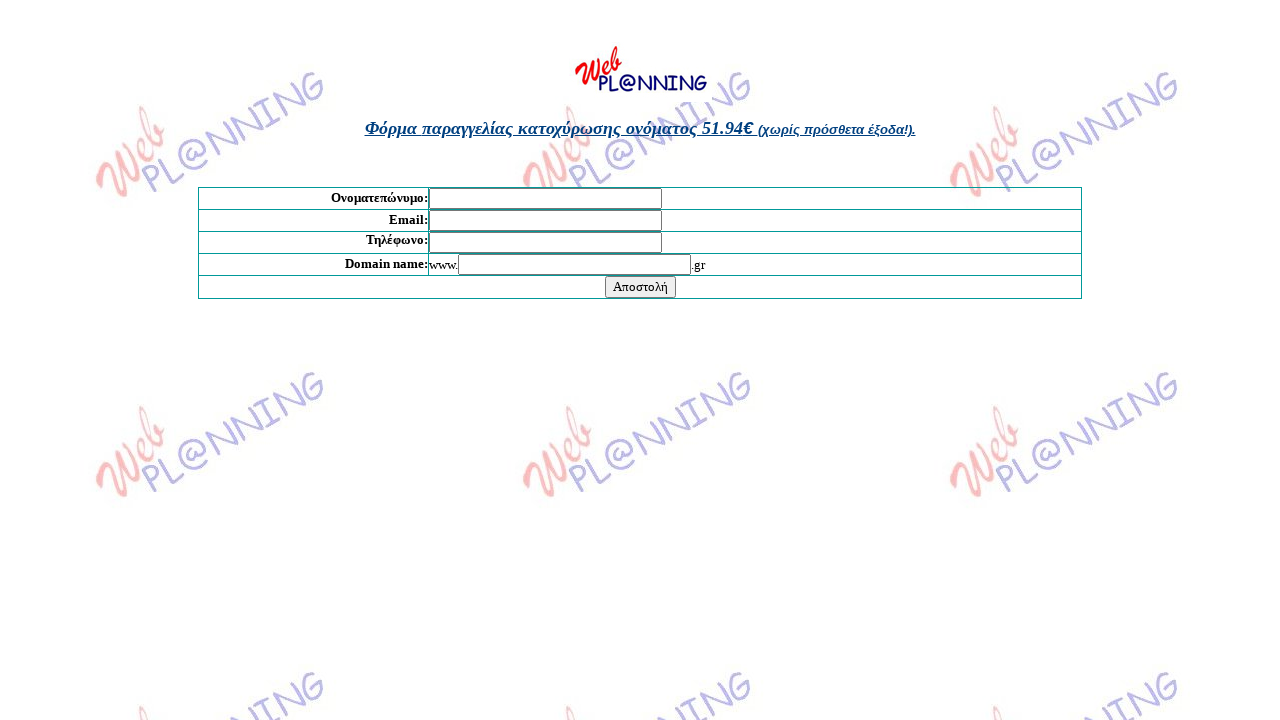

--- FILE ---
content_type: text/html
request_url: http://www.webplanning.gr/formalatox.htm
body_size: 3909
content:
<html>
<head>
<meta http-equiv="Content-Language" content="el">
<meta name="GENERATOR" content="Microsoft FrontPage 5.0">
<meta name="ProgId" content="FrontPage.Editor.Document">

<title>Φόρμα</title>
<meta http-equiv="Content-Type" content="text/html; charset=windows-1253">


</head>

<body bgcolor="#FFFFFF" text="#000000" background="webplanning_bc2.jpg">
<!--webbot BOT="GeneratedScript" PREVIEW=" " startspan --><script Language="JavaScript" Type="text/javascript"><!--
function FrontPage_Form1_Validator(theForm)
{

  if (theForm.realname.value == "")
  {
    alert("Please enter a value for the \"realname\" field.");
    theForm.realname.focus();
    return (false);
  }

  if (theForm.email.value == "")
  {
    alert("Please enter a value for the \"email\" field.");
    theForm.email.focus();
    return (false);
  }
  return (true);
}
//--></script><!--webbot BOT="GeneratedScript" endspan --><form name="FrontPage_Form1" method="post" action="http://www.webplanning.gr/cgi-bin/form.cgi" onsubmit="return FrontPage_Form1_Validator(this)" language="JavaScript" >
  <input type=hidden name="recipient" value="info@webplanning.gr">
  <input name=subject type=hidden value="Κατοχύρωση Ονόματος">
<input type=hidden name="redirect" value="http://www.webplanning.gr/thanks.htm">
  <div align="center">
    <center>
    <table border="0" cellpadding="0" cellspacing="0" style="border-collapse: collapse" bordercolor="#111111" width="500" id="AutoNumber1">
      <tr>
        <td width="100%">
    &nbsp;</td>

    </tr>

  </table>

        <p align="center">
        <img border="0" src="pricelist/images/webplansmall.jpg" width="143" height="60"></p>

        <p align="center"><strong><u>
        <em>
        <font size="4" color="#004080" face="Tahoma"><span

  lang="el">Φόρμα </span>παραγγελίας κατοχύρωσης ονόματος 51.94</font><font size="4" color="#004080" face="Arial">€ </font>
        <font size="2" color="#004080" face="Arial">(χωρίς πρόσθετα έξοδα!).</font></em></u></strong></p>
        <p align="center"><font face="Tahoma" size="2">&nbsp;</td>
      </tr>
    </table>

        </font>

  </center>

    <center>

      <table border="1" cellpadding="0" cellspacing="0" style="border-collapse: collapse" bordercolor="#009999" width="70%" id="AutoNumber2" height="94">
        <tr>
          <td align="right"><font face="Tahoma" size="2"><b>Ονοματεπώνυμο:</b></font></td>
          <td>
          <font face="Tahoma">
          <!--webbot bot="Validation" b-value-required="TRUE" --><input name="realname" size="27"></font></td>
        </tr>
        <tr>
          <td align="right"><font face="Tahoma" size="2"><b>Email:</b></font></td>
          <td>
          <font face="Tahoma">
          <!--webbot bot="Validation" b-value-required="TRUE" --><input name="email" size="27"></font></td>
        </tr>
        <tr>
      <td class="text" valign="top" align="right"> 
        <div align="right"><font face="Tahoma" size="2"><b>Τηλέφωνο:</b></font></div>
      </td>
      <td class="text"> 
        <font face="Tahoma"> 
        <input type="text" name="Phone" size="27"><font size="2"> </font></font>
      </td>
        </tr>
        <tr>
          <td align="right"><b><font face="Tahoma" size="2">D<span lang="en-us">omain 
          name</span></font></b><font face="Tahoma" size="2"><b>:</b></font></td>
          <td> 
        <span lang="en-us"><font size="2" face="Tahoma">www.</font></span><font face="Tahoma"><input type="text" name="domain" size="27"></font><span lang="en-us"><font size="2" face="Tahoma">.gr</font></span></td>
        </tr>
        <tr>
          <td colspan="2" align="center"><font face="Tahoma"> 
        <input type="submit" name="Submit" value="Αποστολή" style="font-family: Tahoma"></font></td>
        </tr>
      </table>
    </center><div align="center"><center><p>&nbsp;</p>

  </center></div>
    </center>
  </div>
</form>
</body>
</html>